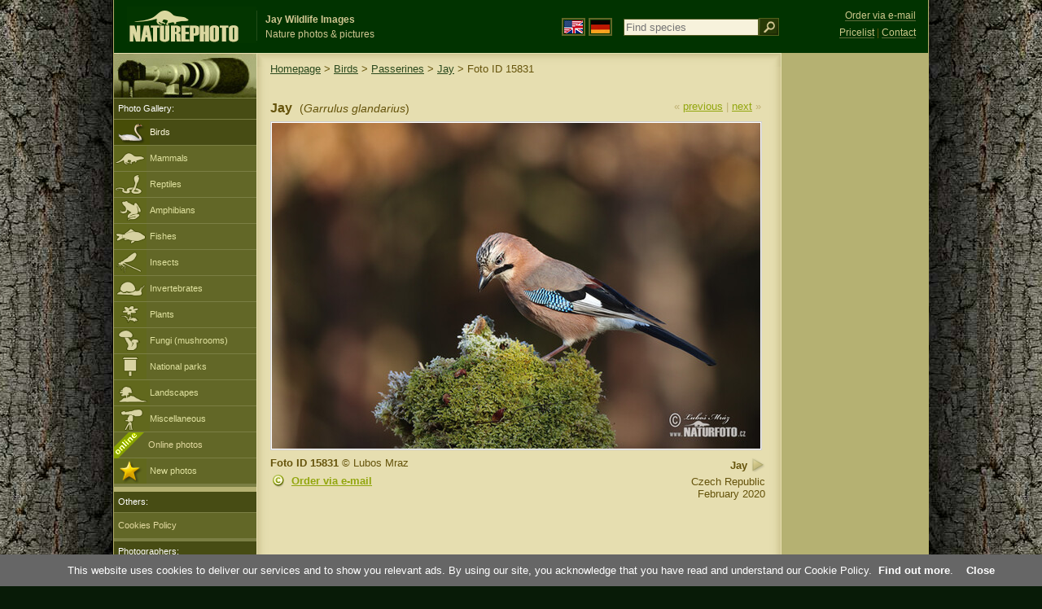

--- FILE ---
content_type: text/html; charset=UTF-8
request_url: https://www.naturephoto-cz.com/jay-photo-15831.html
body_size: 8149
content:
<!DOCTYPE html PUBLIC "-//W3C//DTD XHTML 1.0 Strict//EN" "http://www.w3.org/TR/xhtml1/DTD/xhtml1-strict.dtd"> 
<html xmlns="http://www.w3.org/1999/xhtml" xml:lang="en" lang="en">
<head>

<title>Jay Photos, Jay Images, Nature Wildlife Pictures | NaturePhoto</title>

<meta http-equiv="content-type" content="text/html; charset=utf-8" />
<meta http-equiv="content-language" content="en" />
<meta http-equiv="content-script-type" content="text/javascript" />
<meta http-equiv="content-style-type" content="text/css" />
<meta name="robots" content="index,follow" />
<meta name="description" content="Jay (Garrulus glandarius) Images Pictures, Nature Wildlife Photos - Nature Images - NaturePhoto" />
<meta name="keywords" content="Jay, Garrulus glandarius, pictures, images, wildlife, photos, photo, gallery" />

<meta property="og:image" content="https://www.naturephoto-cz.com/photos/mraz/jay-63x_20a066.jpg" />	


<link rel="stylesheet" href="https://www.naturephoto-cz.com/cache/2013_ciselniky_sprite.css" type="text/css" />
<script src="https://www.naturephoto-cz.com/cache/2016_funkce_all_v2.js" type="text/javascript"></script>	

<link rel="stylesheet" type="text/css" href="https://www.naturephoto-cz.com/cache/2014_highslide.css"  />
<!--[if lt IE 7]>
<link rel="stylesheet" type="text/css" href="https://www.naturephoto-cz.com/cache/2014_highslide_ie6.css" />
<![endif]-->

<script type="text/javascript" src="https://www.naturephoto-cz.com/cache/2015_highslide_gallery.js"></script>
<script type="text/javascript" src="https://www.naturephoto-cz.com/cache/2015_highslide_config.js"></script>

<script type="text/javascript">
    window.cookieconsent_options = {"message":"This website uses cookies to deliver our services and to show you relevant ads. By using our site, you acknowledge that you have read and understand our Cookie Policy","dismiss":"Close","learnMore":"Find out more","link":"https://www.naturephoto-cz.com/cookies-en.html","theme":"https://www.naturephoto-cz.com/natur-scripts/cookieconsent/cookieconsent-dark2.css"};
</script>
</head>
<body style="background-color: #081b07; background-image: url(https://www.naturephoto-cz.com/natur-images/bg_v04.jpg); background-repeat: repeat-y; background-position: 50% 0px;  ">
<div class="main-envelope" style="z-index:10; border-left: 1px solid #b5b06c; border-right: 1px solid #b5b06c; width: 1000px; ">
<div class="main-banner" style="height: 65px;">

<div class="banner-left-naturfoto ruka"  style="width: 825px; height: 65px; overflow: hidden;">
<div onclick="window.location='https://www.naturephoto-cz.com/'" title="Homepage" class="logo-banner-com" style="width: 159px; margin: 8px 0 0 14px; background-image: url('https://www.naturephoto-cz.com/natur-sprite/sprite_naturfoto_all_2014.png'); background-position: -10px -10px;"><span>NaturePhoto-CZ.com</span></div>
<div onclick="window.location='https://www.naturephoto-cz.com/'" title="Homepage" style="float: left; width: 350px; position: relative; top: 13px; margin-left: 0px; overflow: hidden; border-left: 1px solid #234c18;">
<h1 style="font-weight: bold;">Jay Wildlife Images</h1><div class="cl text-banner" style="margin-left: 5px;">Nature photos &amp; pictures</div>
</div>

<style>
.obsah-vlajky-pk {}
.obsah-vlajky-pk a img {border:2px solid #626727; margin-top:12px; padding:1px;}
.obsah-vlajky-pk a:hover img {border:2px solid #9c8d35; margin-top:12px; padding:1px;}
</style>
<div class="obsah-vlajky-pk" style="float: left; text-align: left; width: 280px; overflow: hidden; position: absolute; top: 10px; left: 50%; margin-left: 50px;">
<form  method="get" action="https://www.naturephoto-cz.com/search/">
<a href="https://www.naturephoto-cz.com/"><img src="/natur-images/vlajka-en.gif" alt="" width="23" height="16" /></a> 
<a href="http://www.naturfoto-cz.de/"><img src="/natur-images/vlajka-de.gif" alt="" width="23" height="16" /></a>
<input style="margin: -15px 0 0 10px; padding-left: 2px; width: 160px;" type="text" name="retezec_search" value="" placeholder="Find species" class="arabaci-right" /><input type="image" name="hledat" value="OK" src="/natur-images/lupa_pk.gif" class="ruka" style="margin-top: -11px; width: 25px; height: 22px; padding: 0px; border: 0px;"  />
</form>
</div>

</div>
</div>

<div class="inv"><hr /></div>
<div class="main-web" style="min-height: 1000px;">
<div class="left-menu">
<div class="left-menu-kategorie-fotek" style="margin-top: -1px;">
<div class="menu-objektiv"><img src="/natur-images/objektiv-2014.jpg" width="175" height="56" alt="" /></div>

<div class="menu">
<ul>
<li>Photo Gallery:</li>
</ul>
</div>
<div class="sub-menu">
<ul>
<li class="ptaci-active"><a href="https://www.naturephoto-cz.com/birds/all-birds.html">Birds</a></li>
<li class="savci"><a href="https://www.naturephoto-cz.com/mammals.html">Mammals</a></li>
<li class="plazi"><a href="https://www.naturephoto-cz.com/reptiles-amphibians-fishes.html">Reptiles</a></li>
<li class="obojzivelnici"><a href="https://www.naturephoto-cz.com/amphibians.html">Amphibians</a></li>
<li class="ryby"><a href="https://www.naturephoto-cz.com/fishes.html">Fishes</a></li>
<li class="hmyz"><a href="https://www.naturephoto-cz.com/insect.html">Insects</a></li>
<li class="bezobratli"><a href="https://www.naturephoto-cz.com/invertebrates.html">Invertebrates</a></li>
<li class="rostliny"><a href="https://www.naturephoto-cz.com/plants.html">Plants</a></li>
<li class="houby"><a href="https://www.naturephoto-cz.com/mushrooms.html">Fungi (mushrooms)</a></li>
<li class="parky"><a href="https://www.naturephoto-cz.com/national-parks-europe.html">National parks</a></li>
<li class="krajiny"><a href="https://www.naturephoto-cz.com/landscapes.html">Landscapes</a></li>
<li class="ostatni"><a href="https://www.naturephoto-cz.com/various-subjects.html">Miscellaneous</a></li>
<li >
<div style="position: absolute; z-index: 20; height: 32px; text-align: left; overflow: hidden;">
<img src="https://www.naturephoto-cz.com/natur-images/akce_download_online_2014.png" alt="" />
</div><a style="padding-left: 42px;" href="https://www.naturephoto-cz.com/online-photos.html">Online photos</a>
</li>
<li class="nove"><a href="https://www.naturephoto-cz.com/new-photos.html">New photos</a></li>
</ul>
</div>


<div class="menu">
</div>

</div>
</div>
<style>
.obsah-navigace { display: none;}
</style>

<div class="obsah" style="margin-top: -1px;">
<div class="inv"><hr /></div>
<div class="obsah-hlavni">
<div class="obsah-navigace-path-detail" style="margin: 11px 0 0 -13px;"><a href="/">Homepage</a> > <a href="/birds/all-birds.html">Birds</a> > <a href="/birds/passerines.html">Passerines</a> > 
 
<a href="/jay-photo-17549.html" title="Jay">Jay</a>
> Foto ID 15831</div>
<div class="obsah-hlavni-odsazeni">
<div class="inv"><hr /></div>
<div class="obsah-sekce">
<div class="detail-sipky"> 
&laquo; <a href="/jay-photo-15832.html" title="Previous photo">previous</a>	| 
<a href="/jay-photo-15830.html" title="Next photo">next</a> &raquo;</div>
<div class="detail-nadpis" style=""><h1>Jay <span>(<em>Garrulus glandarius</em>)</span></h1></div>
</div>

<div class="item-big">
<div class="item-big-foto" style="text-align: left;">
<a style="z-index: 10;" id="thumb15831" class="highslide" onclick="return hs.expand(this, config1 )" title="Jay (Garrulus glandarius)" href="/fullsize/mraz/jay-63x_20a066.jpg">
<img src="/photos/mraz/jay-63x_20a066.jpg" alt="Jay (Garrulus glandarius)" title="Jay (Garrulus glandarius)"  />
<!--
<img src="/natur-copyright/zoom_fullsize.png" alt="" style="position: absolute; margin-left: -85px; border: 0px; z-index: 20; background-color: transparent;" />
-->
</a>
</div>


<div class="item-big-foot-nazev">
<strong>Jay</strong>
            
<a onclick="javascript:Toggle('nazvy_jazyky_toggle');" class="ruka" style="color: #65530b; text-decoration: none;"><img src="/natur-images/sipka_nazvy_jazyky.gif" alt="" width="18" height="18" style="border: 0px; margin: 2px 0 -4px 0;" /></a>
<div style="clear: both; height: 5px;"><hr class="inv" /></div>


Czech Republic<br />February 2020<div class="cl" style="height: 20px; padding: 15px 0 4px 0; text-align: right;">
<div style="float: right; margin: -1px 0 3px 3px; width: 35px; height: 20px;">

</div>
</div>
<div class="cl" style="text-align: right;"></div>
</div>

<div class="item-big-foot-kategorie">
<a name="download"></a>
<strong>Foto ID 15831</strong>
&copy; 
Lubos Mraz


<div class="cl p5"><hr class="inv" /></div>
<img src="/natur-images/detail_ikona_copy.gif" alt="Publish" width="24" height="18" class="detail-ikonky" style="padding: 0 2px 0 0px;" /><a rel="nofollow" class="ruka"  href="mailto:naturfoto@naturfoto.cz">Order via e-mail</a>
</div>
</div>

<div class="cl"><hr class="inv" /></div>



<div id="nazvy_jazyky_toggle" style="display:none;">
<div class="items-rozdelovac cl"><hr class="inv" /></div>
<p class="detail-popis">Jay in other languages:</p>

<strong>LAT</strong>: <a class="odkaz-cizi-jazyky" href="https://www.naturephoto-cz.com/garrulus-glandarius-photo_lat-17549.html">Garrulus glandarius</a>,
<a class="odkaz-cizi-jazyky" href="https://www.naturephoto-cz.com/categories.html">Photos</a>,
<strong>CN</strong>: <a class="odkaz-cizi-jazyky" href="http://www.naturephoto-cz.com/松鴉-picture_cn-17549.html">松鴉</a>, 
<strong>VI</strong>: <a class="odkaz-cizi-jazyky" href="http://www.naturephoto-cz.com/quạ-thong-a-Âu-picture_vi-17549.html">Quạ thông Á Âu</a>, 
<strong>UA</strong>: <a class="odkaz-cizi-jazyky" href="http://www.naturephoto-cz.com/Сойка-picture_ua-17549.html">Сойка</a>, 
<strong>TR</strong>: <a class="odkaz-cizi-jazyky" href="http://www.naturephoto-cz.com/bayaği-alakarga-picture_tr-17549.html">Bayağı alakarga</a>, 
<strong>TH</strong>: <a class="odkaz-cizi-jazyky" href="http://www.naturephoto-cz.com/นกปีกลายสก็อต-picture_th-17549.html">นกปีกลายสก็อต</a>, 
<strong>SE</strong>: <a class="odkaz-cizi-jazyky" href="http://www.naturephoto-cz.com/notskrika-picture_se-17549.html">Nötskrika</a>, 
<strong>FI</strong>: <a class="odkaz-cizi-jazyky" href="http://www.naturephoto-cz.com/narhi-picture_fi-17549.html">Närhi</a>, 
<strong>SR</strong>: <a class="odkaz-cizi-jazyky" href="http://www.naturephoto-cz.com/Креја-picture_sr-17549.html">Креја</a>, 
<strong>SL</strong>: <a class="odkaz-cizi-jazyky" href="http://www.naturephoto-cz.com/soja-picture_sl-17549.html">Šoja</a>, 
<strong>RU</strong>: <a class="odkaz-cizi-jazyky" href="http://www.naturephoto-cz.com/Сойка-picture_ru-17549.html">Сойка</a>, 
<strong>RO</strong>: <a class="odkaz-cizi-jazyky" href="http://www.naturephoto-cz.com/gaițd-picture_ro-17549.html">Gaiță</a>, 
<strong>PT</strong>: <a class="odkaz-cizi-jazyky" href="http://www.naturephoto-cz.com/gaio-comum-picture_pt-17549.html">Gaio-comum</a>, 
<strong>PL</strong>: <a class="odkaz-cizi-jazyky" href="http://www.naturephoto-cz.com/sojka-zwyczajna-picture_pl-17549.html">Sójka zwyczajna</a>, 
<strong>PN</strong>: <a class="odkaz-cizi-jazyky" href="http://www.naturephoto-cz.com/یوریشیائی-رولا-کاں-picture_pn-17549.html">یوریشیائی رولا کاں</a>, 
<strong>NO</strong>: <a class="odkaz-cizi-jazyky" href="http://www.naturephoto-cz.com/notteskrike-picture_no-17549.html">Nøtteskrike</a>, 
<strong>JA</strong>: <a class="odkaz-cizi-jazyky" href="http://www.naturephoto-cz.com/カケス-picture_ja-17549.html">カケス</a>, 
<strong>NL</strong>: <a class="odkaz-cizi-jazyky" href="http://www.naturephoto-cz.com/gaai-picture_nl-17549.html">Gaai</a>, 
<strong>MN</strong>: <a class="odkaz-cizi-jazyky" href="http://www.naturephoto-cz.com/Цагчаа-ятгашаазгай-picture_mn-17549.html">Цагчаа ятгашаазгай</a>, 
<strong>MK</strong>: <a class="odkaz-cizi-jazyky" href="http://www.naturephoto-cz.com/Сојка-picture_mk-17549.html">Сојка</a>, 
<strong>HU</strong>: <a class="odkaz-cizi-jazyky" href="http://www.naturephoto-cz.com/szajko-picture_hu-17549.html">Szajkó</a>, 
<strong>LT</strong>: <a class="odkaz-cizi-jazyky" href="http://www.naturephoto-cz.com/kakstas-picture_lt-17549.html">Kėkštas</a>, 
<strong>LV</strong>: <a class="odkaz-cizi-jazyky" href="http://www.naturephoto-cz.com/silis-picture_lv-17549.html">Sīlis</a>, 
<strong>HE</strong>: <a class="odkaz-cizi-jazyky" href="http://www.naturephoto-cz.com/עורבני-שחור-כיפה-picture_he-17549.html">עורבני שחור כיפה</a>, 
<strong>IT</strong>: <a class="odkaz-cizi-jazyky" href="http://www.naturephoto-cz.com/ghiandaia-picture_it-17549.html">Ghiandaia</a>, 
<strong>IS</strong>: <a class="odkaz-cizi-jazyky" href="http://www.naturephoto-cz.com/skraekskaui-picture_is-17549.html">Skrækskaði</a>, 
<strong>HR</strong>: <a class="odkaz-cizi-jazyky" href="http://www.naturephoto-cz.com/sojka-picture_hr-17549.html">Šojka</a>, 
<strong>HY</strong>: <a class="odkaz-cizi-jazyky" href="http://www.naturephoto-cz.com/Ճայ-picture_hy-17549.html">Ճայ</a>, 
<strong>KO</strong>: <a class="odkaz-cizi-jazyky" href="http://www.naturephoto-cz.com/어치-picture_ko-17549.html">어치</a>, 
<strong>FR</strong>: <a class="odkaz-cizi-jazyky" href="http://www.naturephoto-cz.com/geai-des-chenes-picture_fr-17549.html">Geai des chênes</a>, 
<strong>FA</strong>: <a class="odkaz-cizi-jazyky" href="http://www.naturephoto-cz.com/جیجاق-picture_fa-17549.html">جیجاق</a>, 
<strong>EO</strong>: <a class="odkaz-cizi-jazyky" href="http://www.naturephoto-cz.com/eaeropazia-garolo-picture_eo-17549.html">Eŭropazia garolo</a>, 
<strong>ES</strong>: <a class="odkaz-cizi-jazyky" href="http://www.naturephoto-cz.com/arrendajo-picture_es-17549.html">Arrendajo</a>, 
<strong>GR</strong>: <a class="odkaz-cizi-jazyky" href="http://www.naturephoto-cz.com/Κίσσα-picture_gr-17549.html">Κίσσα</a>, 
<strong>ET</strong>: <a class="odkaz-cizi-jazyky" href="http://www.naturephoto-cz.com/pasknaar-picture_et-17549.html">Pasknäär</a>, 
<strong>DA</strong>: <a class="odkaz-cizi-jazyky" href="http://www.naturephoto-cz.com/skovskade-picture_da-17549.html">Skovskade</a>, 
<strong>CA</strong>: <a class="odkaz-cizi-jazyky" href="http://www.naturephoto-cz.com/gaig-picture_ca-17549.html">Gaig</a>, 
<strong>BG</strong>: <a class="odkaz-cizi-jazyky" href="http://www.naturephoto-cz.com/Сойка-picture_bg-17549.html">Сойка</a>, 
<strong>BE</strong>: <a class="odkaz-cizi-jazyky" href="http://www.naturephoto-cz.com/Сойка-звычайная-picture_be-17549.html">Сойка звычайная</a>, 
<strong>AZ</strong>: <a class="odkaz-cizi-jazyky" href="http://www.naturephoto-cz.com/adi-ziğ-ziğ-picture_az-17549.html">Adi zığ-zığ</a>, 
<strong>AR</strong>: <a class="odkaz-cizi-jazyky" href="http://www.naturephoto-cz.com/قيق-أوراسي-picture_ar-17549.html">قيق أوراسي</a>, 

</div>


<div class="items-rozdelovac cl"><hr class="inv" /></div>
<div class="items">
<a name="dalsi"></a>



<b>Jay - 49 Photos:</b>
<div class="cl p10"></div>

 

<div class="cl result-listovani">
Page:<br />
<span class="page-on">1</span> <a class="page-off" href="https://www.naturephoto-cz.com/detail-gb-foto-dalsi-15831/?od=45#dalsi_xxx" title="Zobrazit">2</a> </div>

<div class="item-obalka" style="min-height: 210px;">
<div style="position: absolute; z-index: 20; text-align: left;">
<img src="/natur-images/akce_download_online_2014.png" alt="" />
</div>
<div class="item">
<div class="item-nazev"><h3><a href="/jay-photo-23279.html" title="Jay">Jay</a></h3></div>
<div class="item-foto">
<a style="z-index: 10;" id="thumb23279" class="highslide" onclick="return hs.expand(this, config1 )" title="Jay - &lt;a class='tenka' href='/jay-photo-23279.html'&gt;Foto ID 23279&lt;/a'&gt;" href="/fullsize/birds/jay-163841.jpg">
<img src="/photos/birds/thumb-jay-163841.jpg" alt="Jay" height="100"  />
</a>
</div>
<div class="item-lokace">(<em>Garrulus glandarius</em>)<br />Foto ID 23279</div>
</div>
</div>
<div class="item-obalka" style="min-height: 210px;">
<div style="position: absolute; z-index: 20; text-align: left;">
<img src="/natur-images/akce_download_online_2014.png" alt="" />
</div>
<div class="item">
<div class="item-nazev"><h3><a href="/jay-photo-23278.html" title="Jay">Jay</a></h3></div>
<div class="item-foto">
<a style="z-index: 10;" id="thumb23278" class="highslide" onclick="return hs.expand(this, config1 )" title="Jay - &lt;a class='tenka' href='/jay-photo-23278.html'&gt;Foto ID 23278&lt;/a'&gt;" href="/photos/birds/jay-163848.jpg">
<img src="/photos/birds/thumb-jay-163848.jpg" alt="Jay" height="100"  />
</a>
</div>
<div class="item-lokace">(<em>Garrulus glandarius</em>)<br />Foto ID 23278</div>
</div>
</div>
<div class="item-obalka" style="min-height: 210px;">
<div style="position: absolute; z-index: 20; text-align: left;">
<img src="/natur-images/akce_download_online_2014.png" alt="" />
</div>
<div class="item">
<div class="item-nazev"><h3><a href="/jay-photo-18295.html" title="Jay">Jay</a></h3></div>
<div class="item-foto">
<a style="z-index: 10;" id="thumb18295" class="highslide" onclick="return hs.expand(this, config1 )" title="Jay - &lt;a class='tenka' href='/jay-photo-18295.html'&gt;Foto ID 18295&lt;/a'&gt;" href="/fullsize/birds/jay-96083.jpg">
<img src="/photos/birds/thumb-jay-96083.jpg" alt="Jay" height="100"  />
</a>
</div>
<div class="item-lokace">(<em>Garrulus glandarius</em>)<br />Foto ID 18295</div>
</div>
</div>
<div class="item-obalka" style="min-height: 210px;">
<div style="position: absolute; z-index: 20; text-align: left;">
<img src="/natur-images/akce_download_online_2014.png" alt="" />
</div>
<div class="item">
<div class="item-nazev"><h3><a href="/jay-photo-18294.html" title="Jay">Jay</a></h3></div>
<div class="item-foto">
<a style="z-index: 10;" id="thumb18294" class="highslide" onclick="return hs.expand(this, config1 )" title="Jay - &lt;a class='tenka' href='/jay-photo-18294.html'&gt;Foto ID 18294&lt;/a'&gt;" href="/fullsize/birds/jay-110181.jpg">
<img src="/photos/birds/thumb-jay-110181.jpg" alt="Jay" height="100"  />
</a>
</div>
<div class="item-lokace">(<em>Garrulus glandarius</em>)<br />Foto ID 18294</div>
</div>
</div>
<div class="item-obalka" style="min-height: 210px;">
<div style="position: absolute; z-index: 20; text-align: left;">
<img src="/natur-images/akce_download_online_2014.png" alt="" />
</div>
<div class="item">
<div class="item-nazev"><h3><a href="/jay-photo-18293.html" title="Jay">Jay</a></h3></div>
<div class="item-foto">
<a style="z-index: 10;" id="thumb18293" class="highslide" onclick="return hs.expand(this, config1 )" title="Jay - &lt;a class='tenka' href='/jay-photo-18293.html'&gt;Foto ID 18293&lt;/a'&gt;" href="/fullsize/birds/jay-110236.jpg">
<img src="/photos/birds/thumb-jay-110236.jpg" alt="Jay" height="100"  />
</a>
</div>
<div class="item-lokace">(<em>Garrulus glandarius</em>)<br />Foto ID 18293</div>
</div>
</div>
<div class="item-obalka" style="min-height: 210px;">
<div style="position: absolute; z-index: 20; text-align: left;">
<img src="/natur-images/akce_download_online_2014.png" alt="" />
</div>
<div class="item">
<div class="item-nazev"><h3><a href="/jay-photo-18292.html" title="Jay">Jay</a></h3></div>
<div class="item-foto">
<a style="z-index: 10;" id="thumb18292" class="highslide" onclick="return hs.expand(this, config1 )" title="Jay - &lt;a class='tenka' href='/jay-photo-18292.html'&gt;Foto ID 18292&lt;/a'&gt;" href="/fullsize/birds/jay-110297.jpg">
<img src="/photos/birds/thumb-jay-110297.jpg" alt="Jay" height="100"  />
</a>
</div>
<div class="item-lokace">(<em>Garrulus glandarius</em>)<br />Foto ID 18292</div>
</div>
</div>
<div class="item-obalka" style="min-height: 210px;">
<div style="position: absolute; z-index: 20; text-align: left;">
<img src="/natur-images/akce_download_online_2014.png" alt="" />
</div>
<div class="item">
<div class="item-nazev"><h3><a href="/jay-photo-18291.html" title="Jay">Jay</a></h3></div>
<div class="item-foto">
<a style="z-index: 10;" id="thumb18291" class="highslide" onclick="return hs.expand(this, config1 )" title="Jay - &lt;a class='tenka' href='/jay-photo-18291.html'&gt;Foto ID 18291&lt;/a'&gt;" href="/fullsize/birds/jay-110322.jpg">
<img src="/photos/birds/thumb-jay-110322.jpg" alt="Jay" height="100"  />
</a>
</div>
<div class="item-lokace">(<em>Garrulus glandarius</em>)<br />Foto ID 18291</div>
</div>
</div>
<div class="item-obalka" style="min-height: 210px;">
<div style="position: absolute; z-index: 20; text-align: left;">
<img src="/natur-images/akce_download_online_2014.png" alt="" />
</div>
<div class="item">
<div class="item-nazev"><h3><a href="/jay-photo-18290.html" title="Jay">Jay</a></h3></div>
<div class="item-foto">
<a style="z-index: 10;" id="thumb18290" class="highslide" onclick="return hs.expand(this, config1 )" title="Jay - &lt;a class='tenka' href='/jay-photo-18290.html'&gt;Foto ID 18290&lt;/a'&gt;" href="/fullsize/birds/jay-109440.jpg">
<img src="/photos/birds/thumb-jay-109440.jpg" alt="Jay" height="100"  />
</a>
</div>
<div class="item-lokace">(<em>Garrulus glandarius</em>)<br />Foto ID 18290</div>
</div>
</div>
<div class="item-obalka" style="min-height: 210px;">
<div style="position: absolute; z-index: 20; text-align: left;">
<img src="/natur-images/akce_download_online_2014.png" alt="" />
</div>
<div class="item">
<div class="item-nazev"><h3><a href="/jay-photo-17549.html" title="Jay">Jay</a></h3></div>
<div class="item-foto">
<a style="z-index: 10;" id="thumb17549" class="highslide" onclick="return hs.expand(this, config1 )" title="Jay - &lt;a class='tenka' href='/jay-photo-17549.html'&gt;Foto ID 17549&lt;/a'&gt;" href="/fullsize/birds/jay-109482.jpg">
<img src="/photos/birds/thumb-jay-109482.jpg" alt="Jay" height="100"  />
</a>
</div>
<div class="item-lokace">(<em>Garrulus glandarius</em>)<br />Foto ID 17549</div>
</div>
</div>
<div class="item-obalka" style="min-height: 210px;">
<div style="position: absolute; z-index: 20; text-align: left;">
<img src="/natur-images/akce_download_online_2014.png" alt="" />
</div>
<div class="item">
<div class="item-nazev"><h3><a href="/jay-photo-17548.html" title="Jay">Jay</a></h3></div>
<div class="item-foto">
<a style="z-index: 10;" id="thumb17548" class="highslide" onclick="return hs.expand(this, config1 )" title="Jay - &lt;a class='tenka' href='/jay-photo-17548.html'&gt;Foto ID 17548&lt;/a'&gt;" href="/fullsize/birds/jay-110338.jpg">
<img src="/photos/birds/thumb-jay-110338.jpg" alt="Jay" height="100"  />
</a>
</div>
<div class="item-lokace">(<em>Garrulus glandarius</em>)<br />Foto ID 17548</div>
</div>
</div>
<div class="item-obalka" style="min-height: 210px;">
<div style="position: absolute; z-index: 20; text-align: left;">
<img src="/natur-images/akce_download_online_2014.png" alt="" />
</div>
<div class="item">
<div class="item-nazev"><h3><a href="/jay-photo-17547.html" title="Jay">Jay</a></h3></div>
<div class="item-foto">
<a style="z-index: 10;" id="thumb17547" class="highslide" onclick="return hs.expand(this, config1 )" title="Jay - &lt;a class='tenka' href='/jay-photo-17547.html'&gt;Foto ID 17547&lt;/a'&gt;" href="/fullsize/birds/jay-110308.jpg">
<img src="/photos/birds/thumb-jay-110308.jpg" alt="Jay" height="100"  />
</a>
</div>
<div class="item-lokace">(<em>Garrulus glandarius</em>)<br />Foto ID 17547</div>
</div>
</div>
<div class="item-obalka" style="min-height: 210px;">
<div style="position: absolute; z-index: 20; text-align: left;">
<img src="/natur-images/akce_download_online_2014.png" alt="" />
</div>
<div class="item">
<div class="item-nazev"><h3><a href="/jay-photo-15459.html" title="Jay">Jay</a></h3></div>
<div class="item-foto">
<a style="z-index: 10;" id="thumb15459" class="highslide" onclick="return hs.expand(this, config1 )" title="Jay - &lt;a class='tenka' href='/jay-photo-15459.html'&gt;Foto ID 15459&lt;/a'&gt;" href="/fullsize/birds/jay-96075.jpg">
<img src="/photos/birds/thumb-jay-96075.jpg" alt="Jay" height="100"  />
</a>
</div>
<div class="item-lokace">(<em>Garrulus glandarius</em>)<br />Foto ID 15459</div>
</div>
</div>
<div class="item-obalka" style="min-height: 210px;">
<div style="position: absolute; z-index: 20; text-align: left;">
<img src="/natur-images/akce_download_online_2014.png" alt="" />
</div>
<div class="item">
<div class="item-nazev"><h3><a href="/jay-photo-15458.html" title="Jay">Jay</a></h3></div>
<div class="item-foto">
<a style="z-index: 10;" id="thumb15458" class="highslide" onclick="return hs.expand(this, config1 )" title="Jay - &lt;a class='tenka' href='/jay-photo-15458.html'&gt;Foto ID 15458&lt;/a'&gt;" href="/fullsize/birds/jay-96114.jpg">
<img src="/photos/birds/thumb-jay-96114.jpg" alt="Jay" height="100"  />
</a>
</div>
<div class="item-lokace">(<em>Garrulus glandarius</em>)<br />Foto ID 15458</div>
</div>
</div>
<div class="item-obalka" style="min-height: 210px;">
<div style="position: absolute; z-index: 20; text-align: left;">
<img src="/natur-images/akce_download_online_2014.png" alt="" />
</div>
<div class="item">
<div class="item-nazev"><h3><a href="/jay-photo-15457.html" title="Jay">Jay</a></h3></div>
<div class="item-foto">
<a style="z-index: 10;" id="thumb15457" class="highslide" onclick="return hs.expand(this, config1 )" title="Jay - &lt;a class='tenka' href='/jay-photo-15457.html'&gt;Foto ID 15457&lt;/a'&gt;" href="/fullsize/birds/jay-96101.jpg">
<img src="/photos/birds/thumb-jay-96101.jpg" alt="Jay" height="100"  />
</a>
</div>
<div class="item-lokace">(<em>Garrulus glandarius</em>)<br />Foto ID 15457</div>
</div>
</div>
<div class="item-obalka" style="min-height: 210px;">
<div class="item">
<div class="item-nazev"><h3><a href="/jay-photo-20647.html" title="Jay">Jay</a></h3></div>
<div class="item-foto">
<a style="z-index: 10;" id="thumb20647" class="highslide" onclick="return hs.expand(this, config1 )" title="Jay - &lt;a class='tenka' href='/jay-photo-20647.html'&gt;Foto ID 20647&lt;/a'&gt;" href="/photos/birds/jay-109482_2.jpg">
<img src="/photos/birds/thumb-jay-109482_2.jpg" alt="Jay" height="100"  />
</a>
</div>
<div class="item-lokace">(<em>Garrulus glandarius</em>)<br />Foto ID 20647</div>
</div>
</div>
<div class="item-obalka" style="min-height: 210px;">
<div class="item">
<div class="item-nazev"><h3><a href="/jay-photo-19364.html" title="Jay">Jay</a></h3></div>
<div class="item-foto">
<a style="z-index: 10;" id="thumb19364" class="highslide" onclick="return hs.expand(this, config1 )" title="Jay - &lt;a class='tenka' href='/jay-photo-19364.html'&gt;Foto ID 19364&lt;/a'&gt;" href="/photos/birds/jay-110090.jpg">
<img src="/photos/birds/thumb-jay-110090.jpg" alt="Jay" height="100"  />
</a>
</div>
<div class="item-lokace">(<em>Garrulus glandarius</em>)<br />Foto ID 19364</div>
</div>
</div>
<div class="item-obalka" style="min-height: 210px;">
<div class="item">
<div class="item-nazev"><h3><a href="/jay-photo-9001.html" title="Jay">Jay</a></h3></div>
<div class="item-foto">
<a style="z-index: 10;" id="thumb9001" class="highslide" onclick="return hs.expand(this, config1 )" title="Jay - &lt;a class='tenka' href='/jay-photo-9001.html'&gt;Foto ID 9001&lt;/a'&gt;" href="/photos/jbohdal/jay-9_760.jpg">
<img src="/photos/jbohdal/thumb-jay-9_760.jpg" alt="Jay" height="100"  />
</a>
</div>
<div class="item-lokace">(<em>Garrulus glandarius</em>)<br />Foto ID 9001</div>
</div>
</div>
<div class="item-obalka" style="min-height: 210px;">
<div class="item">
<div class="item-nazev"><h3><a href="/jay-photo-8975.html" title="Jay">Jay</a></h3></div>
<div class="item-foto">
<a style="z-index: 10;" id="thumb8975" class="highslide" onclick="return hs.expand(this, config1 )" title="Jay - &lt;a class='tenka' href='/jay-photo-8975.html'&gt;Foto ID 8975&lt;/a'&gt;" href="/photos/sejna/jay-7_507.jpg">
<img src="/photos/sejna/thumb-jay-7_507.jpg" alt="Jay" height="100"  />
</a>
</div>
<div class="item-lokace">(<em>Garrulus glandarius</em>)<br />Foto ID 8975</div>
</div>
</div>
<div class="item-obalka" style="min-height: 210px;">
<div class="item">
<div class="item-nazev"><h3><a href="/jay-photo-8972.html" title="Jay">Jay</a></h3></div>
<div class="item-foto">
<a style="z-index: 10;" id="thumb8972" class="highslide" onclick="return hs.expand(this, config1 )" title="Jay - &lt;a class='tenka' href='/jay-photo-8972.html'&gt;Foto ID 8972&lt;/a'&gt;" href="/photos/sejna/jay-7_200.jpg">
<img src="/photos/sejna/thumb-jay-7_200.jpg" alt="Jay" height="100"  />
</a>
</div>
<div class="item-lokace">(<em>Garrulus glandarius</em>)<br />Foto ID 8972</div>
</div>
</div>
<div class="item-obalka" style="min-height: 210px;">
<div class="item">
<div class="item-nazev"><h3><a href="/jay-photo-28582.html" title="Jay">Jay</a></h3></div>
<div class="item-foto">
<a style="z-index: 10;" id="thumb28582" class="highslide" onclick="return hs.expand(this, config1 )" title="Jay - &lt;a class='tenka' href='/jay-photo-28582.html'&gt;Foto ID 28582&lt;/a'&gt;" href="/fullsize/mraz/jay-81x_20a064.jpg">
<img src="/photos/mraz/thumb-jay-81x_20a064.jpg" alt="Jay" height="100"  />
</a>
</div>
<div class="item-lokace">(<em>Garrulus glandarius</em>)<br />Foto ID 28582</div>
</div>
</div>
<div class="item-obalka" style="min-height: 210px;">
<div class="item">
<div class="item-nazev"><h3><a href="/jay-photo-28580.html" title="Jay">Jay</a></h3></div>
<div class="item-foto">
<a style="z-index: 10;" id="thumb28580" class="highslide" onclick="return hs.expand(this, config1 )" title="Jay - &lt;a class='tenka' href='/jay-photo-28580.html'&gt;Foto ID 28580&lt;/a'&gt;" href="/fullsize/mraz/jay-31x_20a001.jpg">
<img src="/photos/mraz/thumb-jay-31x_20a001.jpg" alt="Jay" height="100"  />
</a>
</div>
<div class="item-lokace">(<em>Garrulus glandarius</em>)<br />Foto ID 28580</div>
</div>
</div>
<div class="item-obalka" style="min-height: 210px;">
<div class="item">
<div class="item-nazev"><h3><a href="/jay-photo-25840.html" title="Jay">Jay</a></h3></div>
<div class="item-foto">
<a style="z-index: 10;" id="thumb25840" class="highslide" onclick="return hs.expand(this, config1 )" title="Jay - &lt;a class='tenka' href='/jay-photo-25840.html'&gt;Foto ID 25840&lt;/a'&gt;" href="/fullsize/sevcik/jay--36x_sojka_dst5519.jpg">
<img src="/photos/sevcik/thumb-jay--36x_sojka_dst5519.jpg" alt="Jay" height="100"  />
</a>
</div>
<div class="item-lokace">(<em>Garrulus glandarius</em>)<br />Foto ID 25840</div>
</div>
</div>
<div class="item-obalka" style="min-height: 210px;">
<div class="item">
<div class="item-nazev"><h3><a href="/jay-photo-22913.html" title="Jay">Jay</a></h3></div>
<div class="item-foto">
<a style="z-index: 10;" id="thumb22913" class="highslide" onclick="return hs.expand(this, config1 )" title="Jay - &lt;a class='tenka' href='/jay-photo-22913.html'&gt;Foto ID 22913&lt;/a'&gt;" href="/fullsize/mraz/jay-80x_15a007.jpg">
<img src="/photos/mraz/thumb-jay-80x_15a007.jpg" alt="Jay" height="100"  />
</a>
</div>
<div class="item-lokace">(<em>Garrulus glandarius</em>)<br />Foto ID 22913</div>
</div>
</div>
<div class="item-obalka" style="min-height: 210px;">
<div class="item">
<div class="item-nazev"><h3><a href="/jay-photo-22912.html" title="Jay">Jay</a></h3></div>
<div class="item-foto">
<a style="z-index: 10;" id="thumb22912" class="highslide" onclick="return hs.expand(this, config1 )" title="Jay - &lt;a class='tenka' href='/jay-photo-22912.html'&gt;Foto ID 22912&lt;/a'&gt;" href="/fullsize/mraz/jay-80x_15a006.jpg">
<img src="/photos/mraz/thumb-jay-80x_15a006.jpg" alt="Jay" height="100"  />
</a>
</div>
<div class="item-lokace">(<em>Garrulus glandarius</em>)<br />Foto ID 22912</div>
</div>
</div>
<div class="item-obalka" style="min-height: 210px;">
<div class="item">
<div class="item-nazev"><h3><a href="/jay-photo-22910.html" title="Jay">Jay</a></h3></div>
<div class="item-foto">
<a style="z-index: 10;" id="thumb22910" class="highslide" onclick="return hs.expand(this, config1 )" title="Jay - &lt;a class='tenka' href='/jay-photo-22910.html'&gt;Foto ID 22910&lt;/a'&gt;" href="/fullsize/mraz/jay-19x_15a003.jpg">
<img src="/photos/mraz/thumb-jay-19x_15a003.jpg" alt="Jay" height="100"  />
</a>
</div>
<div class="item-lokace">(<em>Garrulus glandarius</em>)<br />Foto ID 22910</div>
</div>
</div>
<div class="item-obalka" style="min-height: 210px;">
<div class="item">
<div class="item-nazev"><h3><a href="/jay-photo-22882.html" title="Jay">Jay</a></h3></div>
<div class="item-foto">
<a style="z-index: 10;" id="thumb22882" class="highslide" onclick="return hs.expand(this, config1 )" title="Jay - &lt;a class='tenka' href='/jay-photo-22882.html'&gt;Foto ID 22882&lt;/a'&gt;" href="/photos/sevcik/jay--70x_sojka_dsp5870.jpg">
<img src="/photos/sevcik/thumb-jay--70x_sojka_dsp5870.jpg" alt="Jay" height="100"  />
</a>
</div>
<div class="item-lokace">(<em>Garrulus glandarius</em>)<br />Foto ID 22882</div>
</div>
</div>
<div class="item-obalka" style="min-height: 210px;">
<div class="item">
<div class="item-nazev"><h3><a href="/jay-photo-22037.html" title="Jay">Jay</a></h3></div>
<div class="item-foto">
<a style="z-index: 10;" id="thumb22037" class="highslide" onclick="return hs.expand(this, config1 )" title="Jay - &lt;a class='tenka' href='/jay-photo-22037.html'&gt;Foto ID 22037&lt;/a'&gt;" href="/photos/sevcik/jay--71x_sojka_dsp3413.jpg">
<img src="/photos/sevcik/thumb-jay--71x_sojka_dsp3413.jpg" alt="Jay" height="100"  />
</a>
</div>
<div class="item-lokace">(<em>Garrulus glandarius</em>)<br />Foto ID 22037</div>
</div>
</div>
<div class="item-obalka" style="min-height: 210px;">
<div class="item">
<div class="item-nazev"><h3><a href="/jay-photo-22035.html" title="Jay">Jay</a></h3></div>
<div class="item-foto">
<a style="z-index: 10;" id="thumb22035" class="highslide" onclick="return hs.expand(this, config1 )" title="Jay - &lt;a class='tenka' href='/jay-photo-22035.html'&gt;Foto ID 22035&lt;/a'&gt;" href="/photos/sevcik/jay--79x_sojka_dsp3420.jpg">
<img src="/photos/sevcik/thumb-jay--79x_sojka_dsp3420.jpg" alt="Jay" height="100"  />
</a>
</div>
<div class="item-lokace">(<em>Garrulus glandarius</em>)<br />Foto ID 22035</div>
</div>
</div>
<div class="item-obalka" style="min-height: 210px;">
<div class="item">
<div class="item-nazev"><h3><a href="/jay-photo-22034.html" title="Jay">Jay</a></h3></div>
<div class="item-foto">
<a style="z-index: 10;" id="thumb22034" class="highslide" onclick="return hs.expand(this, config1 )" title="Jay - &lt;a class='tenka' href='/jay-photo-22034.html'&gt;Foto ID 22034&lt;/a'&gt;" href="/fullsize/sevcik/jay--20x_sojka_dsp3410.jpg">
<img src="/photos/sevcik/thumb-jay--20x_sojka_dsp3410.jpg" alt="Jay" height="100"  />
</a>
</div>
<div class="item-lokace">(<em>Garrulus glandarius</em>)<br />Foto ID 22034</div>
</div>
</div>
<div class="item-obalka" style="min-height: 210px;">
<div class="item">
<div class="item-nazev"><h3><a href="/jay-photo-18689.html" title="Jay">Jay</a></h3></div>
<div class="item-foto">
<a style="z-index: 10;" id="thumb18689" class="highslide" onclick="return hs.expand(this, config1 )" title="Jay - &lt;a class='tenka' href='/jay-photo-18689.html'&gt;Foto ID 18689&lt;/a'&gt;" href="/photos/sevcik/jay--15x_sojky_dsm1781.jpg">
<img src="/photos/sevcik/thumb-jay--15x_sojky_dsm1781.jpg" alt="Jay" height="100"  />
</a>
</div>
<div class="item-lokace">(<em>Garrulus glandarius</em>)<br />Foto ID 18689</div>
</div>
</div>
<div class="item-obalka" style="min-height: 210px;">
<div class="item">
<div class="item-nazev"><h3><a href="/jay-photo-17831.html" title="Jay">Jay</a></h3></div>
<div class="item-foto">
<a style="z-index: 10;" id="thumb17831" class="highslide" onclick="return hs.expand(this, config1 )" title="Jay - &lt;a class='tenka' href='/jay-photo-17831.html'&gt;Foto ID 17831&lt;/a'&gt;" href="/photos/mraz/jay-44x_12b021.jpg">
<img src="/photos/mraz/thumb-jay-44x_12b021.jpg" alt="Jay" height="100"  />
</a>
</div>
<div class="item-lokace">(<em>Garrulus glandarius</em>)<br />Foto ID 17831</div>
</div>
</div>
<div class="item-obalka" style="min-height: 210px;">
<div class="item">
<div class="item-nazev"><h3><a href="/jay-photo-17830.html" title="Jay">Jay</a></h3></div>
<div class="item-foto">
<a style="z-index: 10;" id="thumb17830" class="highslide" onclick="return hs.expand(this, config1 )" title="Jay - &lt;a class='tenka' href='/jay-photo-17830.html'&gt;Foto ID 17830&lt;/a'&gt;" href="/photos/mraz/jay-86x_12b025.jpg">
<img src="/photos/mraz/thumb-jay-86x_12b025.jpg" alt="Jay" height="100"  />
</a>
</div>
<div class="item-lokace">(<em>Garrulus glandarius</em>)<br />Foto ID 17830</div>
</div>
</div>
<div class="item-obalka" style="min-height: 210px;">
<div class="item">
<div class="item-nazev"><h3><a href="/jay-photo-17829.html" title="Jay">Jay</a></h3></div>
<div class="item-foto">
<a style="z-index: 10;" id="thumb17829" class="highslide" onclick="return hs.expand(this, config1 )" title="Jay - &lt;a class='tenka' href='/jay-photo-17829.html'&gt;Foto ID 17829&lt;/a'&gt;" href="/photos/mraz/jay-33x_12b018.jpg">
<img src="/photos/mraz/thumb-jay-33x_12b018.jpg" alt="Jay" height="100"  />
</a>
</div>
<div class="item-lokace">(<em>Garrulus glandarius</em>)<br />Foto ID 17829</div>
</div>
</div>
<div class="item-obalka" style="min-height: 210px;">
<div class="item">
<div class="item-nazev"><h3><a href="/jay-photo-15870.html" title="Jay">Jay</a></h3></div>
<div class="item-foto">
<a style="z-index: 10;" id="thumb15870" class="highslide" onclick="return hs.expand(this, config1 )" title="Jay - &lt;a class='tenka' href='/jay-photo-15870.html'&gt;Foto ID 15870&lt;/a'&gt;" href="/photos/mraz/jay-xxx11a406.jpg">
<img src="/photos/mraz/thumb-jay-xxx11a406.jpg" alt="Jay" height="100"  />
</a>
</div>
<div class="item-lokace">(<em>Garrulus glandarius</em>)<br />Foto ID 15870</div>
</div>
</div>
<div class="item-obalka" style="min-height: 210px;">
<div class="item">
<div class="item-nazev"><h3><a href="/jay-photo-15832.html" title="Jay">Jay</a></h3></div>
<div class="item-foto">
<a style="z-index: 10;" id="thumb15832" class="highslide" onclick="return hs.expand(this, config1 )" title="Jay - &lt;a class='tenka' href='/jay-photo-15832.html'&gt;Foto ID 15832&lt;/a'&gt;" href="/photos/mraz/jay-xxx10e726.jpg">
<img src="/photos/mraz/thumb-jay-xxx10e726.jpg" alt="Jay" height="100"  />
</a>
</div>
<div class="item-lokace">(<em>Garrulus glandarius</em>)<br />Foto ID 15832</div>
</div>
</div>
<div class="item-obalka" style="min-height: 210px;">
<div class="item">
<div class="item-nazev"><h3><a href="/jay-photo-15830.html" title="Jay">Jay</a></h3></div>
<div class="item-foto">
<a style="z-index: 10;" id="thumb15830" class="highslide" onclick="return hs.expand(this, config1 )" title="Jay - &lt;a class='tenka' href='/jay-photo-15830.html'&gt;Foto ID 15830&lt;/a'&gt;" href="/photos/mraz/jay-xxx11a027.jpg">
<img src="/photos/mraz/thumb-jay-xxx11a027.jpg" alt="Jay" height="100"  />
</a>
</div>
<div class="item-lokace">(<em>Garrulus glandarius</em>)<br />Foto ID 15830</div>
</div>
</div>
<div class="item-obalka" style="min-height: 210px;">
<div class="item">
<div class="item-nazev"><h3><a href="/jay-photo-15829.html" title="Jay">Jay</a></h3></div>
<div class="item-foto">
<a style="z-index: 10;" id="thumb15829" class="highslide" onclick="return hs.expand(this, config1 )" title="Jay - &lt;a class='tenka' href='/jay-photo-15829.html'&gt;Foto ID 15829&lt;/a'&gt;" href="/photos/mraz/jay-xxx11a018.jpg">
<img src="/photos/mraz/thumb-jay-xxx11a018.jpg" alt="Jay" height="100"  />
</a>
</div>
<div class="item-lokace">(<em>Garrulus glandarius</em>)<br />Foto ID 15829</div>
</div>
</div>
<div class="item-obalka" style="min-height: 210px;">
<div class="item">
<div class="item-nazev"><h3><a href="/jay-photo-14277.html" title="Jay">Jay</a></h3></div>
<div class="item-foto">
<a style="z-index: 10;" id="thumb14277" class="highslide" onclick="return hs.expand(this, config1 )" title="Jay - &lt;a class='tenka' href='/jay-photo-14277.html'&gt;Foto ID 14277&lt;/a'&gt;" href="/photos/mraz/jay-xxx10a612.jpg">
<img src="/photos/mraz/thumb-jay-xxx10a612.jpg" alt="Jay" height="100"  />
</a>
</div>
<div class="item-lokace">(<em>Garrulus glandarius</em>)<br />Foto ID 14277</div>
</div>
</div>
<div class="item-obalka" style="min-height: 210px;">
<div class="item">
<div class="item-nazev"><h3><a href="/jay-photo-14276.html" title="Jay">Jay</a></h3></div>
<div class="item-foto">
<a style="z-index: 10;" id="thumb14276" class="highslide" onclick="return hs.expand(this, config1 )" title="Jay - &lt;a class='tenka' href='/jay-photo-14276.html'&gt;Foto ID 14276&lt;/a'&gt;" href="/photos/mraz/jay-xxx10a019.jpg">
<img src="/photos/mraz/thumb-jay-xxx10a019.jpg" alt="Jay" height="100"  />
</a>
</div>
<div class="item-lokace">(<em>Garrulus glandarius</em>)<br />Foto ID 14276</div>
</div>
</div>
<div class="item-obalka" style="min-height: 210px;">
<div class="item">
<div class="item-nazev"><h3><a href="/jay-photo-14275.html" title="Jay">Jay</a></h3></div>
<div class="item-foto">
<a style="z-index: 10;" id="thumb14275" class="highslide" onclick="return hs.expand(this, config1 )" title="Jay - &lt;a class='tenka' href='/jay-photo-14275.html'&gt;Foto ID 14275&lt;/a'&gt;" href="/fullsize/mraz/jay-89x_20a000.jpg">
<img src="/photos/mraz/thumb-jay-89x_20a000.jpg" alt="Jay" height="100"  />
</a>
</div>
<div class="item-lokace">(<em>Garrulus glandarius</em>)<br />Foto ID 14275</div>
</div>
</div>
<div class="item-obalka" style="min-height: 210px;">
<div class="item">
<div class="item-nazev"><h3><a href="/jay-photo-14274.html" title="Jay">Jay</a></h3></div>
<div class="item-foto">
<a style="z-index: 10;" id="thumb14274" class="highslide" onclick="return hs.expand(this, config1 )" title="Jay - &lt;a class='tenka' href='/jay-photo-14274.html'&gt;Foto ID 14274&lt;/a'&gt;" href="/photos/mraz/jay-xxx09i103.jpg">
<img src="/photos/mraz/thumb-jay-xxx09i103.jpg" alt="Jay" height="100"  />
</a>
</div>
<div class="item-lokace">(<em>Garrulus glandarius</em>)<br />Foto ID 14274</div>
</div>
</div>
<div class="item-obalka" style="min-height: 210px;">
<div class="item">
<div class="item-nazev"><h3><a href="/jay-photo-12599.html" title="Jay">Jay</a></h3></div>
<div class="item-foto">
<a style="z-index: 10;" id="thumb12599" class="highslide" onclick="return hs.expand(this, config1 )" title="Jay - &lt;a class='tenka' href='/jay-photo-12599.html'&gt;Foto ID 12599&lt;/a'&gt;" href="/photos/sevcik/jay--xxxsojka_dsg2808.jpg">
<img src="/photos/sevcik/thumb-jay--xxxsojka_dsg2808.jpg" alt="Jay" height="100"  />
</a>
</div>
<div class="item-lokace">(<em>Garrulus glandarius</em>)<br />Foto ID 12599</div>
</div>
</div>
<div class="item-obalka" style="min-height: 210px;">
<div class="item">
<div class="item-nazev"><h3><a href="/jay-photo-10075.html" title="Jay">Jay</a></h3></div>
<div class="item-foto">
<a style="z-index: 10;" id="thumb10075" class="highslide" onclick="return hs.expand(this, config1 )" title="Jay - &lt;a class='tenka' href='/jay-photo-10075.html'&gt;Foto ID 10075&lt;/a'&gt;" href="/photos/sevcik/jay--sojka_dse1178.jpg">
<img src="/photos/sevcik/thumb-jay--sojka_dse1178.jpg" alt="Jay" height="100"  />
</a>
</div>
<div class="item-lokace">(<em>Garrulus glandarius</em>)<br />Foto ID 10075</div>
</div>
</div>
<div class="item-obalka" style="min-height: 210px;">
<div class="item">
<div class="item-nazev"><h3><a href="/jay-photo-9345.html" title="Jay">Jay</a></h3></div>
<div class="item-foto">
<a style="z-index: 10;" id="thumb9345" class="highslide" onclick="return hs.expand(this, config1 )" title="Jay - &lt;a class='tenka' href='/jay-photo-9345.html'&gt;Foto ID 9345&lt;/a'&gt;" href="/photos/sevcik/jay--sojka_2b.jpg">
<img src="/photos/sevcik/thumb-jay--sojka_2b.jpg" alt="Jay" height="100"  />
</a>
</div>
<div class="item-lokace">(<em>Garrulus glandarius</em>)<br />Foto ID 9345</div>
</div>
</div>
<div class="item-obalka" style="min-height: 210px;">
<div class="item">
<div class="item-nazev"><h3><a href="/jay-photo-9344.html" title="Jay">Jay</a></h3></div>
<div class="item-foto">
<a style="z-index: 10;" id="thumb9344" class="highslide" onclick="return hs.expand(this, config1 )" title="Jay - &lt;a class='tenka' href='/jay-photo-9344.html'&gt;Foto ID 9344&lt;/a'&gt;" href="/photos/sevcik/jay--sojka_1b.jpg">
<img src="/photos/sevcik/thumb-jay--sojka_1b.jpg" alt="Jay" height="100"  />
</a>
</div>
<div class="item-lokace">(<em>Garrulus glandarius</em>)<br />Foto ID 9344</div>
</div>
</div>
</div>


<div class="cl result-listovani">
Page:<br />
<span class="page-on">1</span> <a class="page-off" href="https://www.naturephoto-cz.com/detail-gb-foto-dalsi-15831/?od=45#dalsi_xxx" title="Zobrazit">2</a> <div class="cl p10"><hr class="inv" /></div>
<div class="cl p10"><hr class="inv" /></div>
<a class="page-off" href="https://www.naturephoto-cz.com/detail-gb-foto-dalsi-15831/?od=0#dalsi_xxx">|&laquo;</a> <a class="page-off" href="https://www.naturephoto-cz.com/detail-gb-foto-dalsi-15831/?od=0#dalsi_xxx">&laquo; previous&nbsp;</a>
 
<a class="page-off" href="https://www.naturephoto-cz.com/detail-gb-foto-dalsi-15831/?od=45#dalsi_xxx" title="Zobrazit">next &raquo;</a> <a class="page-off" href="https://www.naturephoto-cz.com/detail-gb-foto-dalsi-15831/?od=45#dalsi_xxx" title="Zobrazit">&raquo;|</a></div>

<div class="cl p10"><hr class="inv" /></div>
<div class="items-rozdelovac-list cl"><hr class="inv" /></div>
<div class="select_druh_pod">

<ul>
<li>
<h4>Photos for publishing</h4>
Download photos to assess the quality and suitability for your use. Online photos are available for printing up to A4 / 300dpi. We will send you a larger size on request.
</li>
<div class="items-rozdelovac-uzsi cl"><hr class="inv" /></div>
<li>
<h4>Photos for private use</h4>
Online photos can be used for private (nonpublic) purposes. The price is optional – set the price yourself. Please pay by a <a class="tenky" rel="nofollow" target="_blank" href="https://www.paypal.me/naturfotocz">card</a> or wire to our <a class="tenky" href="https://www.naturephoto-cz.com/photobank.html">account</a>. Thank you! Jiri Bohdal

</li>
</ul>
  </div>
</div>
</div>
<div class="obsah-right">
<div style="position: absolute; top: 6px; text-align: right; width: 165px; padding: 3px 0 0 0px; line-height: 1.9em; font-size: 0.9em;">
<!-- <img src="https://www.naturfoto.cz/natur-images/obj_kosik.png" alt="" style="width: 17px; height: 14px; margin: 2px 5px -2px -5px;" /> --><a style="color: #cdc78b; text-decoration: none; border-bottom: 1px solid #5f6c3b;" class="ruka tenka"  href="mailto:naturfoto@naturfoto.cz" rel="nofollow">Order via e-mail</a>
<br />
<!-- <img src="https://www.naturfoto.cz/natur-images/obj_copy.png" alt="" style="width: 17px; height: 14px; margin: 2px 4px -2px -4px;" /> --><a style="color: #cdc78b; text-decoration: none; border-bottom: 1px solid #5f6c3b;" class="tenka" rel="nofollow" href="https://www.naturephoto-cz.com/photobank.html">Pricelist</a> | <a style="color: #cdc78b; text-decoration: none; border-bottom: 1px solid #5f6c3b;" class="tenka" rel="nofollow" href="https://www.naturephoto-cz.com/contact.html">Contact</a>
</div>
<!-- <div class="menu-o-webu"></div> -->
<div class="menu">
<div class="">
<div style="padding: 20px 0 0 10px;">
<script async src="//pagead2.googlesyndication.com/pagead/js/adsbygoogle.js"></script>
<!-- NP.com - Pravý 160x600 -->
<ins class="adsbygoogle"
     style="display:inline-block;width:160px;height:600px"
     data-ad-client="ca-pub-9699885175352241"
     data-ad-slot="4408879006"></ins>
<script>
(adsbygoogle = window.adsbygoogle || []).push({});
</script>
</div>

</div>
</div>

<div id="left_menu_fotografove" style="width: 175px; position: absolute; margin-left: -820px; top: 604px;">
<div class="menu">
<ul>
<li>Others:</li>
</ul>
</div>
<div class="sub-menu">
<ul>
<li><a href="https://www.naturephoto-cz.com/cookies-en.html">Cookies Policy</a></li>
</ul>
</div>
<div class="menu">
<ul>
<li>Photographers:</li>
</ul>
</div>
<div class="sub-menu">
<ul>
<li><a href="https://www.naturephoto-cz.com/photographer-jiri-bohdal.html">Jiri Bohdal</a></li>
<li><a class="ruka" onclick="javascript:Toggle('lide_toggle');">Others</a></li>
</ul>
</div>
<div id="lide_toggle" style="display: none;">
<div class="sub-menu">
<ul>
<li><a href="https://www.naturephoto-cz.com/photographer-jan-sevcik.html">Jan Sevcik</a></li>
<li><a href="https://www.naturephoto-cz.com/photographer-lubos-mraz.html">Lubos Mraz</a></li>
<li><a href="https://www.naturephoto-cz.com/photographer-milos-andera.html">Milos Andera</a></li>
<li><a href="https://www.naturephoto-cz.com/photographer-jaroslav-maly.html">Jaroslav Maly</a></li>
<li><a href="https://www.naturephoto-cz.com/photographer-pavel-krasensky.html">Pavel Krasensky</a></li>
<li><a href="https://www.naturephoto-cz.com/photographer-ivan-bilek.html">Ivan Bilek</a></li>
<li><a href="https://www.naturephoto-cz.com/photographer-alex-auer.html">Alex Auer</a></li>
<li><a href="https://www.naturephoto-cz.com/photographer-tomas-kotouc.html">Tomas Kotouc</a></li>
<li><a href="https://www.naturephoto-cz.com/photographer-oldrich-roucka.html">Oldrich Roucka</a></li>
<li><a href="https://www.naturephoto-cz.com/photographer-petr-soural.html">Petr Soural</a></li>
</ul>
</div>
</div>


</div>

<div class="pocitadlo">
<script type="text/javascript">
<!--
document.write ('<img src="https://toplist.cz/dot.asp?id=199782&amp;http='+escape(document.referrer)+'&amp;wi='+escape(window.screen.width)+'&he='+escape(window.screen.height)+'&amp;cd='+escape(window.screen.colorDepth)+'&amp;t='+escape(document.title)+'" class="inv" width="0" height="0" alt=""/>');
//--></script><img src="https://toplist.cz/dot.asp?id=199782" class="inv" width="0" height="0" alt="" />
<img src="https://toplist.cz/dot.asp?id=48814" class="inv" width="0" height="0" alt="" />
<img src="https://toplist.cz/dot.asp?id=244454" class="inv" width="0" height="0" alt="" />
<img src="https://toplist.cz/dot.asp?id=266976" class="inv" width="0" height="0" alt="" />

<!-- Google Analytics -->
<script>
  (function(i,s,o,g,r,a,m){i['GoogleAnalyticsObject']=r;i[r]=i[r]||function(){
  (i[r].q=i[r].q||[]).push(arguments)},i[r].l=1*new Date();a=s.createElement(o),
  m=s.getElementsByTagName(o)[0];a.async=1;a.src=g;m.parentNode.insertBefore(a,m)
  })(window,document,'script','//www.google-analytics.com/analytics.js','ga');

  ga('create', 'UA-1466442-1', 'auto');
  ga('send', 'pageview');
  ga('set', 'anonymizeIp', true);

</script>

<script type="text/javascript">
function PopupCenter(url, title, w, h) {
    var left = (screen.width/2)-(w/2);
    var top = (screen.height/2)-(h/2);
    var newWindow = window.open(url, title, 'scrollbars=yes, width=' + w + ', height=' + h + ', top=' + top + ', left=' + left);
    
    // Puts focus on the newWindow
    if (window.focus) {
        newWindow.focus();
    }
}
</script>

</div>	
</div>
</div>
</div>
<div class="zapati">
<div class="zapati-partneri"><hr class="inv" /></div>
<div class="zapati-dole">
<div class="zapati-dole-mapa"><a href="https://www.naturephoto-cz.com/map-of-website.html">Map of website</a></div>
<div class="zapati-dole-autor">fullscreen view recommended - <strong>key F11</strong>.&nbsp;</div>
<div class="zapati-dole-box"><a href="https://www.naturfoto.cz/">Naturfoto &copy; 2026</a></div>
</div>


<div class="zapati-konec-birding">
<div class="zapati-fat">
<a href="https://www.birdingtop500.com/" onclick="window.open(this.href,'_blank');return false;"><img src="https://www.birdingtop500.com/button.php?u=naturephotocz" width="150" height="56" alt="Fatbirder's Top 1000 Birding Websites" border="0" /></a>
Links: 
<a href="https://www.naturephoto-cz.com/categories.html">Categories</a> | 
<a href="https://www.naturephoto-cz.com/map-of-website-eu.html">Naturephoto</a> | 
<a target="_blank" href="https://mooncalendar.astro-seek.com/" rel="">Moon Phases 2026</a> | 
<a target="_blank" href="https://www.naturephoto-cz.com/odkaz_reklama/bohdal_en" rel="nofollow">Online photos</a>
</div>
</div>


</div>
</div>



</body>
</html>

--- FILE ---
content_type: text/html; charset=utf-8
request_url: https://www.google.com/recaptcha/api2/aframe
body_size: 268
content:
<!DOCTYPE HTML><html><head><meta http-equiv="content-type" content="text/html; charset=UTF-8"></head><body><script nonce="B4kKQBfWlwmyit2j2KyQCw">/** Anti-fraud and anti-abuse applications only. See google.com/recaptcha */ try{var clients={'sodar':'https://pagead2.googlesyndication.com/pagead/sodar?'};window.addEventListener("message",function(a){try{if(a.source===window.parent){var b=JSON.parse(a.data);var c=clients[b['id']];if(c){var d=document.createElement('img');d.src=c+b['params']+'&rc='+(localStorage.getItem("rc::a")?sessionStorage.getItem("rc::b"):"");window.document.body.appendChild(d);sessionStorage.setItem("rc::e",parseInt(sessionStorage.getItem("rc::e")||0)+1);localStorage.setItem("rc::h",'1768493231265');}}}catch(b){}});window.parent.postMessage("_grecaptcha_ready", "*");}catch(b){}</script></body></html>